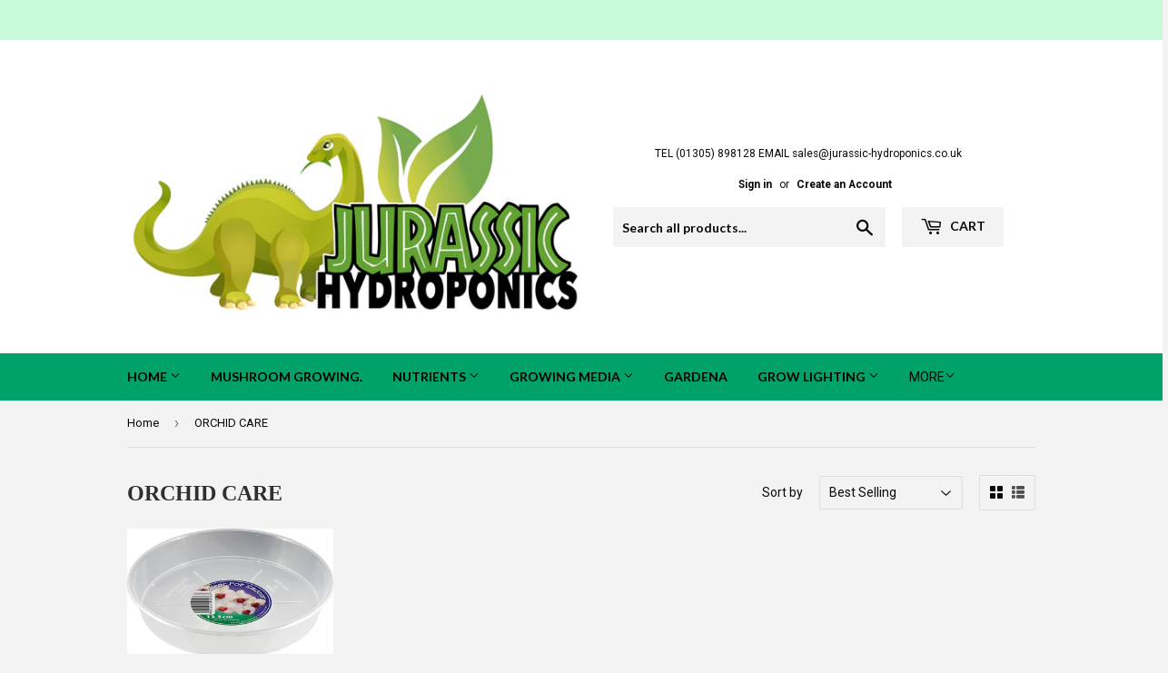

--- FILE ---
content_type: application/javascript
request_url: https://packlink-spf-pro.appspot.com/platform/PRO/checkout/thankYouScript?v=7&shop=jurassic-hydroponics.myshopify.com
body_size: 1394
content:
(function () {
'use strict';

function createScriptElement(path) {
    let scriptElement = document.createElement("script");
    scriptElement.type = "text/javascript";
    scriptElement.src = path;

    return scriptElement;
}

/**
 * @param {string} baseUrl
 * @param {string[]} scripts
 */
function init(baseUrl, scripts) {
    if (Shopify.Checkout
        && (Shopify.Checkout.isOrderStatusPage || Shopify.Checkout.page === 'thank_you' || Shopify.Checkout.page === 'checkout_one_thank_you')
        && Shopify.checkout && Shopify.checkout.order_id
    ) {
        let counter = 0;
        for (let i in scripts) {
            let scriptElement = createScriptElement(scripts[i]);
            scriptElement.onload = function () {
                counter++;
                if(counter === scripts.length){
                   injectBox(baseUrl);
                }
            };

            document.body.append(scriptElement);
        }
    }
}

/**
 * Enables input mask. This mask disables input fields, buttons, checkboxes etc.
 * Mask has z-index of 100, therefore an element that has to be excluded from input mask
 * has to have z-index greater than 100;
 */
function enableInputMask() {
    document.getElementById('pl-input-mask').classList.add('enabled');
}

/**
 * Disables input mask.
 */
function disableInputMask() {
    document.getElementById('pl-input-mask').classList.remove('enabled');
}

function injectBox(baseUrl) {
    let contentBox = document.querySelector('.step .section__content .content-box'),
        packlinkBox = document.createElement('div'),
        url = baseUrl + (baseUrl.indexOf('?') > 0 ? '&' : '?') + 'shop=' + Shopify.shop
            + '&order=' + Shopify.checkout.order_id
            + '&locale=' + Shopify.checkout.customer_locale;

    packlinkBox.classList.add('content-box');

    Packlink.ajaxService.get(
        url,
        function (response) {
            /** @var {{page: string, script: string, selectedId: string}} response */
            if (response && response.page) {
                packlinkBox.innerHTML = response.page;
                let src = document.createElement('script');
                src.innerHTML = response.script.replace('<script>', '').replace('</script>', '');
                contentBox.parentNode.insertBefore(packlinkBox, contentBox.nextSibling);
                contentBox.parentNode.insertBefore(src, contentBox.nextSibling);

                let shouldDisplayDropOff = document.getElementById('pl-display-drop-off').value;
                if (shouldDisplayDropOff) {
                    let plMask = document.createElement('div');
                    plMask.id = 'pl-input-mask';
                    plMask.classList.add('pl-input-mask');
                    plMask.classList.add('custom');
                    document.body.insertBefore(plMask, document.body.firstChild);

                    let closePlMask = document.createElement('div');
                    closePlMask.id = 'pl-close-mask';
                    closePlMask.classList.add('pl-close-mask');
                    closePlMask.classList.add('hidden');
                    closePlMask.addEventListener('click', function () {
                        disableInputMask();
                        closePlMask.classList.add('hidden');
                    });
                    document.body.insertBefore(closePlMask, document.body.firstChild);

                    let selectDropOff = document.getElementById('pl-drop-off-button');
                    selectDropOff.addEventListener('click', function () {
                        disableInputMask();
                        closePlMask.classList.add('hidden');
                    });

                    let closeMaskContent = document.createElement('span');
                    closeMaskContent.id = 'pl-close-mask-content';
                    closeMaskContent.classList.add('pl-close-mask-content');
                    closeMaskContent.innerHTML = '<svg width="24" height="24" viewBox="0 0 24 24" focusable="false" role="presentation">\n' +
                        '<path d="M12 10.586L6.707 5.293a1 1 0 0 0-1.414 1.414L10.586 12l-5.293 5.293a1 1 0 0 0 1.414 1.414L12 13.414l5.293 5.293a1 1 0 0 0 1.414-1.414L13.414 12l5.293-5.293a1 1 0 1 0-1.414-1.414L12 10.586z" fill="currentColor"></path>\n' +
                        '</svg>';
                    closePlMask.appendChild(closeMaskContent);

                    if (!response.selectedId) {
                        enableInputMask();
                        closePlMask.classList.remove('hidden');
                    }
                }
            }
        }
    );
}


init(
"https://packlink-spf-pro.appspot.com/platform/PRO/checkout/thankYou",
[
"https://packlink-spf.packlink.com/PRO/admin/js/thankYou.js?v=3.2.9"
]
);
})();
